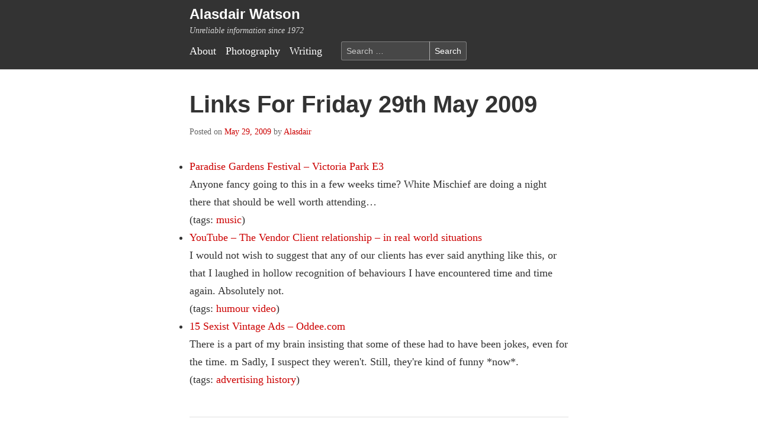

--- FILE ---
content_type: text/html; charset=UTF-8
request_url: https://www.black-ink.org/2009/05/links-for-friday-29th-may-2009-2/
body_size: 6452
content:
<!doctype html>
<html lang="en-US">
<head>
	<meta charset="UTF-8">
	<meta name="viewport" content="width=device-width, initial-scale=1">
	<link rel="profile" href="https://gmpg.org/xfn/11">

	<title>Links For Friday 29th May 2009 &#8211; Alasdair Watson</title>
<meta name='robots' content='max-image-preview:large' />
	<style>img:is([sizes="auto" i], [sizes^="auto," i]) { contain-intrinsic-size: 3000px 1500px }</style>
	<link rel="alternate" type="application/rss+xml" title="Alasdair Watson &raquo; Feed" href="https://www.black-ink.org/feed/" />
<link rel="alternate" type="application/rss+xml" title="Alasdair Watson &raquo; Comments Feed" href="https://www.black-ink.org/comments/feed/" />
<script>
window._wpemojiSettings = {"baseUrl":"https:\/\/s.w.org\/images\/core\/emoji\/15.0.3\/72x72\/","ext":".png","svgUrl":"https:\/\/s.w.org\/images\/core\/emoji\/15.0.3\/svg\/","svgExt":".svg","source":{"concatemoji":"https:\/\/www.black-ink.org\/wp-includes\/js\/wp-emoji-release.min.js?ver=6.7.4"}};
/*! This file is auto-generated */
!function(i,n){var o,s,e;function c(e){try{var t={supportTests:e,timestamp:(new Date).valueOf()};sessionStorage.setItem(o,JSON.stringify(t))}catch(e){}}function p(e,t,n){e.clearRect(0,0,e.canvas.width,e.canvas.height),e.fillText(t,0,0);var t=new Uint32Array(e.getImageData(0,0,e.canvas.width,e.canvas.height).data),r=(e.clearRect(0,0,e.canvas.width,e.canvas.height),e.fillText(n,0,0),new Uint32Array(e.getImageData(0,0,e.canvas.width,e.canvas.height).data));return t.every(function(e,t){return e===r[t]})}function u(e,t,n){switch(t){case"flag":return n(e,"\ud83c\udff3\ufe0f\u200d\u26a7\ufe0f","\ud83c\udff3\ufe0f\u200b\u26a7\ufe0f")?!1:!n(e,"\ud83c\uddfa\ud83c\uddf3","\ud83c\uddfa\u200b\ud83c\uddf3")&&!n(e,"\ud83c\udff4\udb40\udc67\udb40\udc62\udb40\udc65\udb40\udc6e\udb40\udc67\udb40\udc7f","\ud83c\udff4\u200b\udb40\udc67\u200b\udb40\udc62\u200b\udb40\udc65\u200b\udb40\udc6e\u200b\udb40\udc67\u200b\udb40\udc7f");case"emoji":return!n(e,"\ud83d\udc26\u200d\u2b1b","\ud83d\udc26\u200b\u2b1b")}return!1}function f(e,t,n){var r="undefined"!=typeof WorkerGlobalScope&&self instanceof WorkerGlobalScope?new OffscreenCanvas(300,150):i.createElement("canvas"),a=r.getContext("2d",{willReadFrequently:!0}),o=(a.textBaseline="top",a.font="600 32px Arial",{});return e.forEach(function(e){o[e]=t(a,e,n)}),o}function t(e){var t=i.createElement("script");t.src=e,t.defer=!0,i.head.appendChild(t)}"undefined"!=typeof Promise&&(o="wpEmojiSettingsSupports",s=["flag","emoji"],n.supports={everything:!0,everythingExceptFlag:!0},e=new Promise(function(e){i.addEventListener("DOMContentLoaded",e,{once:!0})}),new Promise(function(t){var n=function(){try{var e=JSON.parse(sessionStorage.getItem(o));if("object"==typeof e&&"number"==typeof e.timestamp&&(new Date).valueOf()<e.timestamp+604800&&"object"==typeof e.supportTests)return e.supportTests}catch(e){}return null}();if(!n){if("undefined"!=typeof Worker&&"undefined"!=typeof OffscreenCanvas&&"undefined"!=typeof URL&&URL.createObjectURL&&"undefined"!=typeof Blob)try{var e="postMessage("+f.toString()+"("+[JSON.stringify(s),u.toString(),p.toString()].join(",")+"));",r=new Blob([e],{type:"text/javascript"}),a=new Worker(URL.createObjectURL(r),{name:"wpTestEmojiSupports"});return void(a.onmessage=function(e){c(n=e.data),a.terminate(),t(n)})}catch(e){}c(n=f(s,u,p))}t(n)}).then(function(e){for(var t in e)n.supports[t]=e[t],n.supports.everything=n.supports.everything&&n.supports[t],"flag"!==t&&(n.supports.everythingExceptFlag=n.supports.everythingExceptFlag&&n.supports[t]);n.supports.everythingExceptFlag=n.supports.everythingExceptFlag&&!n.supports.flag,n.DOMReady=!1,n.readyCallback=function(){n.DOMReady=!0}}).then(function(){return e}).then(function(){var e;n.supports.everything||(n.readyCallback(),(e=n.source||{}).concatemoji?t(e.concatemoji):e.wpemoji&&e.twemoji&&(t(e.twemoji),t(e.wpemoji)))}))}((window,document),window._wpemojiSettings);
</script>
<style id='wp-emoji-styles-inline-css'>

	img.wp-smiley, img.emoji {
		display: inline !important;
		border: none !important;
		box-shadow: none !important;
		height: 1em !important;
		width: 1em !important;
		margin: 0 0.07em !important;
		vertical-align: -0.1em !important;
		background: none !important;
		padding: 0 !important;
	}
</style>
<link rel='stylesheet' id='wp-block-library-css' href='https://www.black-ink.org/wp-includes/css/dist/block-library/style.min.css?ver=6.7.4' media='all' />
<style id='classic-theme-styles-inline-css'>
/*! This file is auto-generated */
.wp-block-button__link{color:#fff;background-color:#32373c;border-radius:9999px;box-shadow:none;text-decoration:none;padding:calc(.667em + 2px) calc(1.333em + 2px);font-size:1.125em}.wp-block-file__button{background:#32373c;color:#fff;text-decoration:none}
</style>
<style id='global-styles-inline-css'>
:root{--wp--preset--aspect-ratio--square: 1;--wp--preset--aspect-ratio--4-3: 4/3;--wp--preset--aspect-ratio--3-4: 3/4;--wp--preset--aspect-ratio--3-2: 3/2;--wp--preset--aspect-ratio--2-3: 2/3;--wp--preset--aspect-ratio--16-9: 16/9;--wp--preset--aspect-ratio--9-16: 9/16;--wp--preset--color--black: #000000;--wp--preset--color--cyan-bluish-gray: #abb8c3;--wp--preset--color--white: #ffffff;--wp--preset--color--pale-pink: #f78da7;--wp--preset--color--vivid-red: #cf2e2e;--wp--preset--color--luminous-vivid-orange: #ff6900;--wp--preset--color--luminous-vivid-amber: #fcb900;--wp--preset--color--light-green-cyan: #7bdcb5;--wp--preset--color--vivid-green-cyan: #00d084;--wp--preset--color--pale-cyan-blue: #8ed1fc;--wp--preset--color--vivid-cyan-blue: #0693e3;--wp--preset--color--vivid-purple: #9b51e0;--wp--preset--gradient--vivid-cyan-blue-to-vivid-purple: linear-gradient(135deg,rgba(6,147,227,1) 0%,rgb(155,81,224) 100%);--wp--preset--gradient--light-green-cyan-to-vivid-green-cyan: linear-gradient(135deg,rgb(122,220,180) 0%,rgb(0,208,130) 100%);--wp--preset--gradient--luminous-vivid-amber-to-luminous-vivid-orange: linear-gradient(135deg,rgba(252,185,0,1) 0%,rgba(255,105,0,1) 100%);--wp--preset--gradient--luminous-vivid-orange-to-vivid-red: linear-gradient(135deg,rgba(255,105,0,1) 0%,rgb(207,46,46) 100%);--wp--preset--gradient--very-light-gray-to-cyan-bluish-gray: linear-gradient(135deg,rgb(238,238,238) 0%,rgb(169,184,195) 100%);--wp--preset--gradient--cool-to-warm-spectrum: linear-gradient(135deg,rgb(74,234,220) 0%,rgb(151,120,209) 20%,rgb(207,42,186) 40%,rgb(238,44,130) 60%,rgb(251,105,98) 80%,rgb(254,248,76) 100%);--wp--preset--gradient--blush-light-purple: linear-gradient(135deg,rgb(255,206,236) 0%,rgb(152,150,240) 100%);--wp--preset--gradient--blush-bordeaux: linear-gradient(135deg,rgb(254,205,165) 0%,rgb(254,45,45) 50%,rgb(107,0,62) 100%);--wp--preset--gradient--luminous-dusk: linear-gradient(135deg,rgb(255,203,112) 0%,rgb(199,81,192) 50%,rgb(65,88,208) 100%);--wp--preset--gradient--pale-ocean: linear-gradient(135deg,rgb(255,245,203) 0%,rgb(182,227,212) 50%,rgb(51,167,181) 100%);--wp--preset--gradient--electric-grass: linear-gradient(135deg,rgb(202,248,128) 0%,rgb(113,206,126) 100%);--wp--preset--gradient--midnight: linear-gradient(135deg,rgb(2,3,129) 0%,rgb(40,116,252) 100%);--wp--preset--font-size--small: 13px;--wp--preset--font-size--medium: 20px;--wp--preset--font-size--large: 36px;--wp--preset--font-size--x-large: 42px;--wp--preset--spacing--20: 0.44rem;--wp--preset--spacing--30: 0.67rem;--wp--preset--spacing--40: 1rem;--wp--preset--spacing--50: 1.5rem;--wp--preset--spacing--60: 2.25rem;--wp--preset--spacing--70: 3.38rem;--wp--preset--spacing--80: 5.06rem;--wp--preset--shadow--natural: 6px 6px 9px rgba(0, 0, 0, 0.2);--wp--preset--shadow--deep: 12px 12px 50px rgba(0, 0, 0, 0.4);--wp--preset--shadow--sharp: 6px 6px 0px rgba(0, 0, 0, 0.2);--wp--preset--shadow--outlined: 6px 6px 0px -3px rgba(255, 255, 255, 1), 6px 6px rgba(0, 0, 0, 1);--wp--preset--shadow--crisp: 6px 6px 0px rgba(0, 0, 0, 1);}:where(.is-layout-flex){gap: 0.5em;}:where(.is-layout-grid){gap: 0.5em;}body .is-layout-flex{display: flex;}.is-layout-flex{flex-wrap: wrap;align-items: center;}.is-layout-flex > :is(*, div){margin: 0;}body .is-layout-grid{display: grid;}.is-layout-grid > :is(*, div){margin: 0;}:where(.wp-block-columns.is-layout-flex){gap: 2em;}:where(.wp-block-columns.is-layout-grid){gap: 2em;}:where(.wp-block-post-template.is-layout-flex){gap: 1.25em;}:where(.wp-block-post-template.is-layout-grid){gap: 1.25em;}.has-black-color{color: var(--wp--preset--color--black) !important;}.has-cyan-bluish-gray-color{color: var(--wp--preset--color--cyan-bluish-gray) !important;}.has-white-color{color: var(--wp--preset--color--white) !important;}.has-pale-pink-color{color: var(--wp--preset--color--pale-pink) !important;}.has-vivid-red-color{color: var(--wp--preset--color--vivid-red) !important;}.has-luminous-vivid-orange-color{color: var(--wp--preset--color--luminous-vivid-orange) !important;}.has-luminous-vivid-amber-color{color: var(--wp--preset--color--luminous-vivid-amber) !important;}.has-light-green-cyan-color{color: var(--wp--preset--color--light-green-cyan) !important;}.has-vivid-green-cyan-color{color: var(--wp--preset--color--vivid-green-cyan) !important;}.has-pale-cyan-blue-color{color: var(--wp--preset--color--pale-cyan-blue) !important;}.has-vivid-cyan-blue-color{color: var(--wp--preset--color--vivid-cyan-blue) !important;}.has-vivid-purple-color{color: var(--wp--preset--color--vivid-purple) !important;}.has-black-background-color{background-color: var(--wp--preset--color--black) !important;}.has-cyan-bluish-gray-background-color{background-color: var(--wp--preset--color--cyan-bluish-gray) !important;}.has-white-background-color{background-color: var(--wp--preset--color--white) !important;}.has-pale-pink-background-color{background-color: var(--wp--preset--color--pale-pink) !important;}.has-vivid-red-background-color{background-color: var(--wp--preset--color--vivid-red) !important;}.has-luminous-vivid-orange-background-color{background-color: var(--wp--preset--color--luminous-vivid-orange) !important;}.has-luminous-vivid-amber-background-color{background-color: var(--wp--preset--color--luminous-vivid-amber) !important;}.has-light-green-cyan-background-color{background-color: var(--wp--preset--color--light-green-cyan) !important;}.has-vivid-green-cyan-background-color{background-color: var(--wp--preset--color--vivid-green-cyan) !important;}.has-pale-cyan-blue-background-color{background-color: var(--wp--preset--color--pale-cyan-blue) !important;}.has-vivid-cyan-blue-background-color{background-color: var(--wp--preset--color--vivid-cyan-blue) !important;}.has-vivid-purple-background-color{background-color: var(--wp--preset--color--vivid-purple) !important;}.has-black-border-color{border-color: var(--wp--preset--color--black) !important;}.has-cyan-bluish-gray-border-color{border-color: var(--wp--preset--color--cyan-bluish-gray) !important;}.has-white-border-color{border-color: var(--wp--preset--color--white) !important;}.has-pale-pink-border-color{border-color: var(--wp--preset--color--pale-pink) !important;}.has-vivid-red-border-color{border-color: var(--wp--preset--color--vivid-red) !important;}.has-luminous-vivid-orange-border-color{border-color: var(--wp--preset--color--luminous-vivid-orange) !important;}.has-luminous-vivid-amber-border-color{border-color: var(--wp--preset--color--luminous-vivid-amber) !important;}.has-light-green-cyan-border-color{border-color: var(--wp--preset--color--light-green-cyan) !important;}.has-vivid-green-cyan-border-color{border-color: var(--wp--preset--color--vivid-green-cyan) !important;}.has-pale-cyan-blue-border-color{border-color: var(--wp--preset--color--pale-cyan-blue) !important;}.has-vivid-cyan-blue-border-color{border-color: var(--wp--preset--color--vivid-cyan-blue) !important;}.has-vivid-purple-border-color{border-color: var(--wp--preset--color--vivid-purple) !important;}.has-vivid-cyan-blue-to-vivid-purple-gradient-background{background: var(--wp--preset--gradient--vivid-cyan-blue-to-vivid-purple) !important;}.has-light-green-cyan-to-vivid-green-cyan-gradient-background{background: var(--wp--preset--gradient--light-green-cyan-to-vivid-green-cyan) !important;}.has-luminous-vivid-amber-to-luminous-vivid-orange-gradient-background{background: var(--wp--preset--gradient--luminous-vivid-amber-to-luminous-vivid-orange) !important;}.has-luminous-vivid-orange-to-vivid-red-gradient-background{background: var(--wp--preset--gradient--luminous-vivid-orange-to-vivid-red) !important;}.has-very-light-gray-to-cyan-bluish-gray-gradient-background{background: var(--wp--preset--gradient--very-light-gray-to-cyan-bluish-gray) !important;}.has-cool-to-warm-spectrum-gradient-background{background: var(--wp--preset--gradient--cool-to-warm-spectrum) !important;}.has-blush-light-purple-gradient-background{background: var(--wp--preset--gradient--blush-light-purple) !important;}.has-blush-bordeaux-gradient-background{background: var(--wp--preset--gradient--blush-bordeaux) !important;}.has-luminous-dusk-gradient-background{background: var(--wp--preset--gradient--luminous-dusk) !important;}.has-pale-ocean-gradient-background{background: var(--wp--preset--gradient--pale-ocean) !important;}.has-electric-grass-gradient-background{background: var(--wp--preset--gradient--electric-grass) !important;}.has-midnight-gradient-background{background: var(--wp--preset--gradient--midnight) !important;}.has-small-font-size{font-size: var(--wp--preset--font-size--small) !important;}.has-medium-font-size{font-size: var(--wp--preset--font-size--medium) !important;}.has-large-font-size{font-size: var(--wp--preset--font-size--large) !important;}.has-x-large-font-size{font-size: var(--wp--preset--font-size--x-large) !important;}
:where(.wp-block-post-template.is-layout-flex){gap: 1.25em;}:where(.wp-block-post-template.is-layout-grid){gap: 1.25em;}
:where(.wp-block-columns.is-layout-flex){gap: 2em;}:where(.wp-block-columns.is-layout-grid){gap: 2em;}
:root :where(.wp-block-pullquote){font-size: 1.5em;line-height: 1.6;}
</style>
<link rel='stylesheet' id='clarity-style-css' href='https://www.black-ink.org/wp-content/themes/clarity/style.css?ver=1.0.0' media='all' />
<style id='akismet-widget-style-inline-css'>

			.a-stats {
				--akismet-color-mid-green: #357b49;
				--akismet-color-white: #fff;
				--akismet-color-light-grey: #f6f7f7;

				max-width: 350px;
				width: auto;
			}

			.a-stats * {
				all: unset;
				box-sizing: border-box;
			}

			.a-stats strong {
				font-weight: 600;
			}

			.a-stats a.a-stats__link,
			.a-stats a.a-stats__link:visited,
			.a-stats a.a-stats__link:active {
				background: var(--akismet-color-mid-green);
				border: none;
				box-shadow: none;
				border-radius: 8px;
				color: var(--akismet-color-white);
				cursor: pointer;
				display: block;
				font-family: -apple-system, BlinkMacSystemFont, 'Segoe UI', 'Roboto', 'Oxygen-Sans', 'Ubuntu', 'Cantarell', 'Helvetica Neue', sans-serif;
				font-weight: 500;
				padding: 12px;
				text-align: center;
				text-decoration: none;
				transition: all 0.2s ease;
			}

			/* Extra specificity to deal with TwentyTwentyOne focus style */
			.widget .a-stats a.a-stats__link:focus {
				background: var(--akismet-color-mid-green);
				color: var(--akismet-color-white);
				text-decoration: none;
			}

			.a-stats a.a-stats__link:hover {
				filter: brightness(110%);
				box-shadow: 0 4px 12px rgba(0, 0, 0, 0.06), 0 0 2px rgba(0, 0, 0, 0.16);
			}

			.a-stats .count {
				color: var(--akismet-color-white);
				display: block;
				font-size: 1.5em;
				line-height: 1.4;
				padding: 0 13px;
				white-space: nowrap;
			}
		
</style>
<link rel="https://api.w.org/" href="https://www.black-ink.org/wp-json/" /><link rel="alternate" title="JSON" type="application/json" href="https://www.black-ink.org/wp-json/wp/v2/posts/2960" /><link rel="EditURI" type="application/rsd+xml" title="RSD" href="https://www.black-ink.org/xmlrpc.php?rsd" />
<meta name="generator" content="WordPress 6.7.4" />
<link rel="canonical" href="https://www.black-ink.org/2009/05/links-for-friday-29th-may-2009-2/" />
<link rel='shortlink' href='https://www.black-ink.org/?p=2960' />
<link rel="alternate" title="oEmbed (JSON)" type="application/json+oembed" href="https://www.black-ink.org/wp-json/oembed/1.0/embed?url=https%3A%2F%2Fwww.black-ink.org%2F2009%2F05%2Flinks-for-friday-29th-may-2009-2%2F" />
<link rel="alternate" title="oEmbed (XML)" type="text/xml+oembed" href="https://www.black-ink.org/wp-json/oembed/1.0/embed?url=https%3A%2F%2Fwww.black-ink.org%2F2009%2F05%2Flinks-for-friday-29th-may-2009-2%2F&#038;format=xml" />
    <style type="text/css">
        :root {
            --primary-color: #333333;
            --secondary-color: #666666;
            --accent-color: #cc0000;
            --background-color: #ffffff;
            --text-color: #333333;
            --link-color: #cc0000;
            --link-hover-color: #990000;
            --border-color: #e0e0e0;
            --header-bg-color: #333333;
            --header-text-color: #ffffff;
            
            --body-font: &quot;Hoefler Text&quot;, Georgia, &quot;Times New Roman&quot;, serif;
            --heading-font: &quot;Helvetica Neue&quot;, Helvetica, Arial, sans-serif;
        }
    </style>
        <style type="text/css" id="clarity-customizer-css">
        body { font-family: "Hoefler Text", Georgia, "Times New Roman", serif; color: #333333; background-color: #ffffff; }
h1, h2, h3, h4, h5, h6 { font-family: "Helvetica Neue", Helvetica, Arial, sans-serif; color: #333333; }
a { color: #cc0000; }
a:hover, a:focus { color: #990000; }
.site-header { background-color: #333333; color: #ffffff; }
.site-header a { color: #ffffff; }
.site-title a { color: #ffffff; }
.main-navigation a { color: #ffffff; }
.entry-title { color: #333333; }
.entry-meta { color: #666666; }
.entry-footer { color: #666666; }
.widget-title { color: #333333; }
.header-search .search-field { border-color: rgba(255, 255, 255, 0.3); background-color: rgba(255, 255, 255, 0.1); color: #ffffff; }
.header-search .search-submit { border-color: rgba(255, 255, 255, 0.3); background-color: rgba(255, 255, 255, 0.1); color: #ffffff; }
    </style>
        <style type="text/css">
        :root {
            --primary-color: #333333;
            --secondary-color: #666666;
            --accent-color: #cc0000;
            --background-color: #ffffff;
            --text-color: #333333;
            --link-color: #cc0000;
            --link-hover-color: #990000;
            --border-color: #e0e0e0;
            --header-bg-color: #333333;
            --header-text-color: #ffffff;
            
            --body-font: &quot;Hoefler Text&quot;, Georgia, &quot;Times New Roman&quot;, serif;
            --heading-font: &quot;Helvetica Neue&quot;, Helvetica, Arial, sans-serif;
        }
    </style>
    </head>

<body class="post-template-default single single-post postid-2960 single-format-standard no-sidebar">
<div id="page" class="site">

	<header id="masthead" class="site-header">
		<div class="container header-container">
			<div class="site-branding">
									<h1 class="site-title"><a href="https://www.black-ink.org/" rel="home">Alasdair Watson</a></h1>
											<p class="site-description">Unreliable information since 1972</p>
												</div><!-- .site-branding -->

			<div class="main-navigation-search">
				<nav id="site-navigation" class="main-navigation">
					<div class="menu-header-container"><ul id="primary-menu" class="menu"><li id="menu-item-8365" class="menu-item menu-item-type-custom menu-item-object-custom menu-item-8365"><a href="http://www.black-ink.org/about">About</a></li>
<li id="menu-item-8364" class="menu-item menu-item-type-custom menu-item-object-custom menu-item-8364"><a href="http://www.black-ink.org/category/photos/">Photography</a></li>
<li id="menu-item-8377" class="menu-item menu-item-type-custom menu-item-object-custom menu-item-8377"><a href="http://www.black-ink.org/category/writing/">Writing</a></li>
</ul></div>				</nav><!-- #site-navigation -->
				
				<div class="header-search">
					
<form role="search" method="get" class="search-form" action="https://www.black-ink.org/">
	<input type="search" class="search-field" placeholder="Search &hellip;" value="" name="s" />
	<button type="submit" class="search-submit">
		<span class="screen-reader-text">Search</span>
		Search	</button>
</form>
				</div><!-- .header-search -->
			</div><!-- .main-navigation-search -->
		</div><!-- .container -->
	</header><!-- #masthead -->

	<main id="primary" class="site-main container">

		
<article id="post-2960" class="post-2960 post type-post status-publish format-standard hentry category-workblog">
	<header class="entry-header">
		<h1 class="entry-title">Links For Friday 29th May 2009</h1>			<div class="entry-meta">
				<span class="posted-on">Posted on <a href="https://www.black-ink.org/2009/05/links-for-friday-29th-may-2009-2/" rel="bookmark"><time class="entry-date published updated" datetime="2009-05-29T11:05:23+00:00">May 29, 2009</time></a></span><span class="byline"> by <span class="author vcard"><a class="url fn n" href="https://www.black-ink.org/author/admin/">Alasdair</a></span></span>			</div><!-- .entry-meta -->
			</header><!-- .entry-header -->

	
	<div class="entry-content">
		<ul class="delicious">
<li>
<div class="delicious-link"><a href="http://www.paradisegardens.org.uk/pg_teadance_spiegel.html">Paradise Gardens Festival &#8211; Victoria Park E3</a></div>
<div class="delicious-extended">Anyone fancy going to this in a few weeks time?  White Mischief are doing a night there that should be well worth attending&#8230;</div>
<div class="delicious-tags">(tags: <a href="http://delicious.com/alasdairw/music">music</a>)</div>
</li>
<li>
<div class="delicious-link"><a href="http://www.youtube.com/watch?v=R2a8TRSgzZY&amp;eurl=http%3A%2F%2Fwww%2Ecmswatch%2Ecom%2FTrends%2F1601%2DWhen%2DCustomer%2DUnreasonable%3Fsource%3DRSS&amp;feature=player_embedded">YouTube &#8211; The Vendor Client relationship &#8211; in real world situations</a></div>
<div class="delicious-extended">I would not wish to suggest that any of our clients has ever said anything like this, or that I laughed in hollow recognition of behaviours I have encountered time and time again.  Absolutely not.</div>
<div class="delicious-tags">(tags: <a href="http://delicious.com/alasdairw/humour">humour</a> <a href="http://delicious.com/alasdairw/video">video</a>)</div>
</li>
<li>
<div class="delicious-link"><a href="http://www.oddee.com/item_96674.aspx">15 Sexist Vintage Ads &#8211; Oddee.com</a></div>
<div class="delicious-extended">There is a part of my brain insisting that some of these had to have been jokes, even for the time. m Sadly, I suspect they weren&#39;t.  Still, they&#39;re kind of funny *now*.</div>
<div class="delicious-tags">(tags: <a href="http://delicious.com/alasdairw/advertising">advertising</a> <a href="http://delicious.com/alasdairw/history">history</a>)</div>
</li>
</ul>
	</div><!-- .entry-content -->

	<footer class="entry-footer">
			</footer><!-- .entry-footer -->
</article><!-- #post-2960 -->

	<nav class="navigation post-navigation" aria-label="Posts">
		<h2 class="screen-reader-text">Post navigation</h2>
		<div class="nav-links"><div class="nav-previous"><a href="https://www.black-ink.org/2009/05/the-men-who-will-not-be-blamed-for-nothing/" rel="prev"><span class="nav-subtitle">Previous:</span> <span class="nav-title">The Men Who Will Not Be Blamed For Nothing</span></a></div><div class="nav-next"><a href="https://www.black-ink.org/2009/05/circa-burlesque-8/" rel="next"><span class="nav-subtitle">Next:</span> <span class="nav-title">Circa Burlesque 8</span></a></div></div>
	</nav>
	</main><!-- #main -->


	<!-- No visible footer -->
</div><!-- #page -->


</body>
</html>

<!--
Performance optimized by W3 Total Cache. Learn more: https://www.boldgrid.com/w3-total-cache/


Served from: www.black-ink.org @ 2025-12-21 11:37:26 by W3 Total Cache
-->

--- FILE ---
content_type: text/css
request_url: https://www.black-ink.org/wp-content/themes/clarity/style.css?ver=1.0.0
body_size: 2024
content:
/*
Theme Name: Clarity
Theme URI: 
Author: 
Author URI: 
Description: A clean, minimalist WordPress theme focused on elegant text display with support for image posts.
Version: 1.0
License: GNU General Public License v2 or later
License URI: http://www.gnu.org/licenses/gpl-2.0.html
Text Domain: clarity
Tags: blog, one-column, custom-colors, custom-logo, custom-menu, editor-style, featured-images, footer-widgets, full-width-template, rtl-language-support, sticky-post, theme-options, threaded-comments, translation-ready, block-styles, wide-blocks, accessibility-ready
*/

/* Reset */
* {
    margin: 0;
    padding: 0;
    box-sizing: border-box;
}

:root {
    /* Default theme colors - will be overridden by customizer */
    --primary-color: #333333;
    --secondary-color: #666666;
    --accent-color: #cc0000;
    --background-color: #ffffff;
    --text-color: #333333;
    --link-color: #cc0000;
    --link-hover-color: #990000;
    --border-color: #e0e0e0;
    --header-bg-color: #333333;
    --header-text-color: #ffffff;
    
    /* Default fonts - will be overridden by customizer */
    --body-font: "Hoefler Text", Georgia, "Times New Roman", serif;
    --heading-font: "Helvetica Neue", Helvetica, Arial, sans-serif;
    
    /* Spacing */
    --spacing-xs: 0.5rem;
    --spacing-sm: 1rem;
    --spacing-md: 2rem;
    --spacing-lg: 3rem;
    --spacing-xl: 5rem;
    
    /* Content width */
    --content-width: 42rem;
    --wide-content-width: 75rem;
}

body {
    font-family: var(--body-font);
    font-size: 18px;
    line-height: 1.7;
    color: var(--text-color);
    background-color: var(--background-color);
}

h1, h2, h3, h4, h5, h6 {
    font-family: var(--heading-font);
    margin-bottom: var(--spacing-sm);
    line-height: 1.3;
    color: var(--primary-color);
}

h1 {
    font-size: 2.5rem;
}

h2 {
    font-size: 2rem;
}

h3 {
    font-size: 1.75rem;
}

h4 {
    font-size: 1.5rem;
}

h5 {
    font-size: 1.25rem;
}

h6 {
    font-size: 1rem;
}

p {
    margin-bottom: 0;
}

a {
    color: var(--link-color);
    text-decoration: none;
    transition: color 0.2s ease;
}

a:hover {
    color: var(--link-hover-color);
}

img {
    max-width: 100%;
    height: auto;
}

/* Layout */
.container {
    width: 100%;
    max-width: var(--content-width);
    margin: 0 auto;
    padding: 0 var(--spacing-sm);
}

.wide-container {
    width: 100%;
    max-width: var(--wide-content-width);
    margin: 0 auto;
    padding: 0 var(--spacing-sm);
}

/* Header */
.site-header {
    padding: var(--spacing-xs) 0;
    border-bottom: 1px solid var(--border-color);
    margin-bottom: var(--spacing-md);
    background-color: var(--header-bg-color);
    color: var(--header-text-color);
}

.site-title {
    font-size: 1.5rem;
    margin-bottom: 0;
}

.site-description {
    color: var(--header-text-color);
    font-style: italic;
    opacity: 0.8;
    font-size: 0.9rem;
}

/* Navigation */
.main-navigation {
    margin: var(--spacing-xs) 0;
}

.main-navigation ul {
    list-style: none;
    display: flex;
    flex-wrap: wrap;
}

.main-navigation li {
    margin-right: var(--spacing-sm);
}

.main-navigation a {
    color: var(--header-text-color);
    font-weight: 500;
}

.main-navigation a:hover {
    color: var(--accent-color);
}

/* Content */
.site-content {
    padding: var(--spacing-md) 0;
}

.entry-header {
    margin-bottom: var(--spacing-md);
}

.entry-title {
    margin-bottom: var(--spacing-xs);
}

.entry-meta {
    color: var(--secondary-color);
    font-size: 0.9rem;
    margin-bottom: var(--spacing-sm);
}

.entry-content {
    margin-bottom: var(--spacing-lg);
}

.entry-content p:last-child {
    margin-bottom: 0;
}

/* Post formats */
.format-image .entry-content {
    text-align: center;
}

/* Comments */
.comments-area {
    margin-top: var(--spacing-lg);
    padding-top: var(--spacing-md);
    border-top: 1px solid var(--border-color);
}

.comment-list {
    list-style: none;
}

.comment {
    margin-bottom: var(--spacing-md);
    padding-bottom: var(--spacing-md);
    border-bottom: 1px solid var(--border-color);
}

.comment-meta {
    margin-bottom: var(--spacing-xs);
    color: var(--secondary-color);
    font-size: 0.9rem;
}

/* Article styling */
article {
    margin-bottom: var(--spacing-md);
    border-bottom: 1px solid var(--border-color);
}

/* Bookmark styling */
.bookmarks-container {
    margin-top: var(--spacing-sm);
}

.bookmarks-list {
    list-style: none;
    padding: 0;
    margin: 0;
}

.bookmark-item {
    margin-bottom: var(--spacing-sm);
    padding-bottom: var(--spacing-sm);
}

.bookmark-item:last-child {
    border-bottom: none;
    margin-bottom: 0;
    padding-bottom: 0;
}

.bookmark-item > a {
    display: block;
    font-weight: 600;
    font-size: 1.1rem;
    margin-bottom: var(--spacing-xs);
}

.bookmark-description {
    margin: var(--spacing-sm) 0;
}

.bookmark-tags {
    font-size: 0.9rem;
    color: var(--secondary-color);
    margin-top: var(--spacing-xs);
    margin-bottom: 0;
}

.tag-link {
    color: var(--secondary-color);
    text-decoration: none;
}

.tag-link:hover {
    color: var(--link-color);
    text-decoration: underline;
}

/* Sidebar */
.widget-area {
    display: none;
}

.widget {
    margin-bottom: var(--spacing-lg);
}

.widget-title {
    margin-bottom: var(--spacing-sm);
}

/* Footer */
.site-footer {
    display: none;
}

/* Header Search */
.header-search {
    margin-left: var(--spacing-sm);
}

.header-search .search-form {
    display: flex;
    align-items: center;
}

.header-search .search-field {
    padding: 0.3rem 0.5rem;
    border: 1px solid rgba(255, 255, 255, 0.3);
    border-radius: 3px 0 0 3px;
    background-color: rgba(255, 255, 255, 0.1);
    color: var(--header-text-color);
    font-size: 0.9rem;
    width: 150px;
    height: 2rem;
    vertical-align: middle;
    box-sizing: border-box;
}

.header-search .search-field::placeholder {
    color: rgba(255, 255, 255, 0.7);
}

.header-search .search-submit {
    background-color: rgba(255, 255, 255, 0.1);
    border: 1px solid rgba(255, 255, 255, 0.3);
    border-radius: 0 3px 3px 0;
    color: var(--header-text-color);
    padding: 0.3rem 0.5rem;
    cursor: pointer;
    font-size: 0.9rem;
    height: 2rem;
    vertical-align: middle;
    margin-left: -1px;
    box-sizing: border-box;
    position: relative;
}

.header-container {
    display: flex;
    align-items: center;
    justify-content: space-between;
    flex-wrap: wrap;
}

.site-branding-nav {
    display: flex;
    align-items: center;
    flex-wrap: wrap;
}

.main-navigation-search {
    display: flex;
    align-items: center;
}

/* Accessibility */
.screen-reader-text {
    border: 0;
    clip: rect(1px, 1px, 1px, 1px);
    clip-path: inset(50%);
    height: 1px;
    margin: -1px;
    overflow: hidden;
    padding: 0;
    position: absolute;
    width: 1px;
    word-wrap: normal !important;
}

.screen-reader-text:focus {
    background-color: var(--background-color);
    border-radius: 3px;
    box-shadow: 0 0 2px 2px rgba(0, 0, 0, 0.6);
    clip: auto !important;
    clip-path: none;
    color: var(--text-color);
    display: block;
    font-size: 0.875rem;
    font-weight: 700;
    height: auto;
    left: 5px;
    line-height: normal;
    padding: 15px 23px 14px;
    text-decoration: none;
    top: 5px;
    width: auto;
    z-index: 100000;
}

/* Responsive */
@media (max-width: 768px) {
    :root {
        --content-width: 100%;
    }
    
    body {
        font-size: 16px;
    }
    
    h1 {
        font-size: 2rem;
    }
    
    h2 {
        font-size: 1.75rem;
    }
    
    h3 {
        font-size: 1.5rem;
    }
    
    .main-navigation ul {
        flex-direction: column;
    }
    
    .main-navigation li {
        margin-right: 0;
        margin-bottom: var(--spacing-xs);
    }
}
